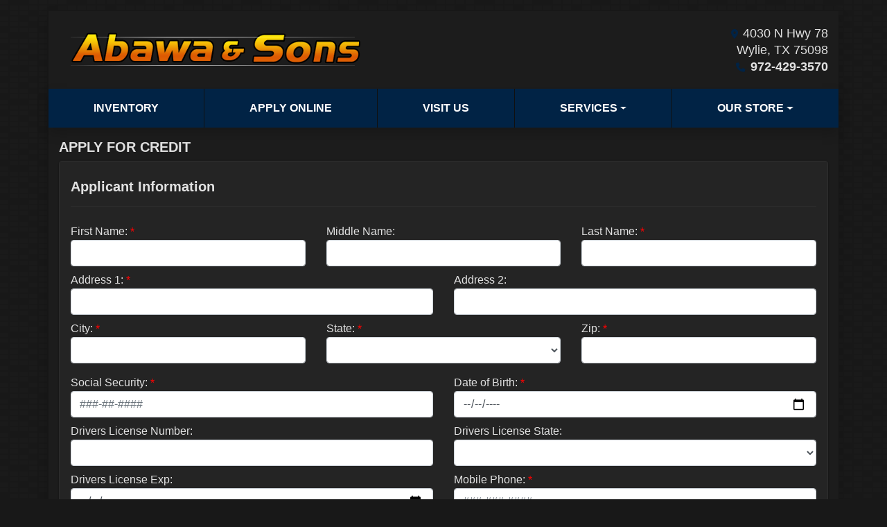

--- FILE ---
content_type: text/plain
request_url: https://www.google-analytics.com/j/collect?v=1&_v=j102&a=344506313&t=pageview&_s=1&dl=https%3A%2F%2Fabawaandsons.com%2Fcreditapp&ul=en-us%40posix&dt=Apply%20for%20an%20Auto%20Loan%20at%20Abawa%20and%20Sons%2C%20Dallas%2C%20TX%2C%20972-429-3570&sr=1280x720&vp=1280x720&_u=IEBAAEABAAAAACAAI~&jid=549174874&gjid=993359646&cid=1776537332.1768810681&tid=UA-4462160-1&_gid=435753028.1768810681&_r=1&_slc=1&z=269261125
body_size: -451
content:
2,cG-T7QX4CY2PS

--- FILE ---
content_type: text/plain
request_url: https://www.google-analytics.com/j/collect?v=1&_v=j102&a=887006684&t=pageview&_s=1&dl=https%3A%2F%2Fabawaandsons.com%2Fcreditapp&ul=en-us%40posix&dt=Apply%20for%20an%20Auto%20Loan%20at%20Abawa%20and%20Sons%2C%20Dallas%2C%20TX%2C%20972-429-3570&sr=1280x720&vp=1280x720&_u=AACAAEABAAAAACAAI~&jid=&gjid=&cid=1776537332.1768810681&tid=UA-4462160-1&_gid=435753028.1768810681&_slc=1&z=2075031668
body_size: -832
content:
2,cG-T7QX4CY2PS